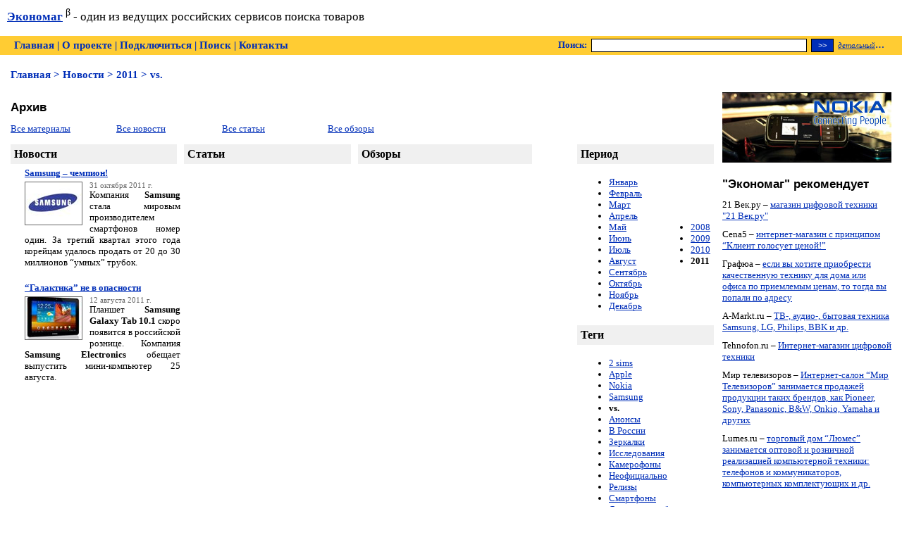

--- FILE ---
content_type: text/html; charset=utf-8
request_url: http://economag.ru/all/2011/vs/index.aspx
body_size: 6185
content:


<!DOCTYPE html PUBLIC "-//W3C//DTD XHTML 1.0 Transitional//EN" "http://www.w3.org/TR/xhtml1/DTD/xhtml1-transitional.dtd">
<html xmlns="http://www.w3.org/1999/xhtml">
<head><title>
	Архив
</title>
<base href="http://economag.ru/all/2011/vs/index.aspx" />
<link rel="stylesheet" type="text/css" href="/css/em.css" />
</head>
<body>
<form name="em" method="post" action="index.aspx" id="em">
<div>
<input type="hidden" name="__VIEWSTATE" id="__VIEWSTATE" value="/wEPDwUJNzU3NTgwOTYyZBgBBQtjb250RGVmYXVsdA8UKwABZmRQ7VpBJuEth/Nfswt9QAn21gRhJQ==" />
</div>

<div>

	<input type="hidden" name="__VIEWSTATEGENERATOR" id="__VIEWSTATEGENERATOR" value="0EC212FD" />
	<input type="hidden" name="__EVENTTARGET" id="__EVENTTARGET" value="" />
	<input type="hidden" name="__EVENTARGUMENT" id="__EVENTARGUMENT" value="" />
</div>
<div id="container">            
    <noindex>
    <div id="header">
        <div style="padding: 10px; margin-bottom: 7px; font-size: 125%;">
        <b><a rel="noindex, nofollow" href="/" title="поиск товаров, сравнение товаров">Экономаг</a></b><sup>&nbsp;<span>&beta;</span></sup> - один из ведущих российских сервисов поиска товаров
        </div>
    </div>
    <div id="menu">
        <div id="src">
            <div id="pnlSearch" onkeypress="javascript:return WebForm_FireDefaultButton(event, 'btnSearchQuery')">
	
                <table cellpadding="0" cellspacing="0">
                    <tr>
                        <td>
                            Поиск:
                        </td>
                        <td>
                            &nbsp;
                            <input name="tbSearchQuery" type="text" id="tbSearchQuery" style="color:#666666;background-color:White;height:15px;width:300px;" />
                        </td>
                        <td>
                            &nbsp;
                            <input type="submit" name="btnSearchQuery" value=">>" id="btnSearchQuery" style="color:White;background-color:#002EB8;height:19px;width:32px;" />
                        </td>
                        <td>
                            &nbsp;
                            <a href="/search/"><i style="font-size:80%; font-weight: normal; text-decoration: underline;">детальный</i>&hellip;</a>
                        </td>
                    </tr>
                </table>
            
</div>
        </div>
        <a rel="noindex, nofollow" href="/">Главная</a> | <a rel="noindex, nofollow" href="/about/">О проекте</a> | <a rel="noindex, nofollow" href="/adv/index.aspx">Подключиться</a> | <a rel="noindex, nofollow" href="/search/">Поиск</a> | <a rel="noindex, nofollow" href="/misc/feedback.aspx">Контакты</a>
    </div>
    <div id="navigator">
        <div class='nav'><a href='/'>Главная</a> > <a href='/news/index.aspx'>Новости</a> > <a href='/news/2011/index.aspx'>2011</a> > vs.</div>
    </div>
    </noindex>
    &nbsp; &nbsp; &nbsp;
    
    <div id="content">
        <table cellpadding="0" cellspacing="0" border="0" width="100%">
        <tr>
        
        <td width="100%" valign="top">
            
<!--script type="text/javascript">
var begun_auto_pad = 148164799;
var begun_block_id = 148164803;
</script>
<script src="http://autocontext.begun.ru/autocontext2.js" type="text/javascript"></script-->
<!-- Яндекс.Директ -->
<script type="text/javascript">
//<![CDATA[
yandex_partner_id = 62562;
yandex_site_bg_color = 'FFFFFF';
yandex_site_charset = 'utf-8';
yandex_ad_format = 'direct';
yandex_font_size = 1;
yandex_direct_type = 'horizontal';
yandex_direct_limit = 4;
yandex_direct_header_bg_color = 'FEEAC7';
yandex_direct_title_color = '0000CC';
yandex_direct_url_color = '006600';
yandex_direct_all_color = '0000CC';
yandex_direct_text_color = '000000';
yandex_direct_hover_color = '0066FF';
yandex_direct_favicon = true;
document.write('<sc'+'ript type="text/javascript" src="http://an.yandex.ru/system/context.js"></sc'+'ript>');
//]]>
</script>

            <h1>Архив</h1>
            

<div style="padding-bottom: 30px">
    <div style="width: 150px; float: left">
        <a href="/all/">Все материалы</a>
    </div>
    <div style="width: 150px; float: left">
        <a href="/news/">Все новости</a>
    </div>
    <div style="width: 150px; float: left">
        <a href="/articles/">Все статьи</a>
    </div>
    <div style="width: 150px; float: left">
        <a href="/reviews/">Все обзоры</a>
    </div>
</div>
<div style="clear: left;" />

<table cellpadding="5" cellspacing="0" class="Archive">
    <tr>
        <th colspan="2">
            Период</th>
    </tr>
    <tr>
        <td class="Month">
            <ul>
                <li><a href='/all/2011/1/index.aspx'>Январь</a></li><li><a href='/all/2011/2/index.aspx'>Февраль</a></li><li><a href='/all/2011/3/index.aspx'>Март</a></li><li><a href='/all/2011/4/index.aspx'>Апрель</a></li><li><a href='/all/2011/5/index.aspx'>Май</a></li><li><a href='/all/2011/6/index.aspx'>Июнь</a></li><li><a href='/all/2011/7/index.aspx'>Июль</a></li><li><a href='/all/2011/8/index.aspx'>Август</a></li><li><a href='/all/2011/9/index.aspx'>Сентябрь</a></li><li><a href='/all/2011/10/index.aspx'>Октябрь</a></li><li><a href='/all/2011/11/index.aspx'>Ноябрь</a></li><li><a href='/all/2011/12/index.aspx'>Декабрь</a></li>
            </ul>
        </td>
        <td class="Year">
            <ul style="padding-left: 0px; margin-left: 0px">
                <li><a href='/all/2008/index.aspx'>2008</a></li><li><a href='/all/2009/index.aspx'>2009</a></li><li><a href='/all/2010/index.aspx'>2010</a></li><li><b>2011</b></li>                
            </ul>
        </td>
    </tr>
    
        <tr>
            <th colspan="2">
                Теги</th>
        </tr>
        <tr>
            <td>
                <ul style="white-space: nowrap">
  <li><a href="/all/2011/2sims/">2 sims</a></li>
  <li><a href="/all/2011/apple/">Apple</a></li>
  <li><a href="/all/2011/nokia/">Nokia</a></li>
  <li><a href="/all/2011/samsung/">Samsung</a></li>
  <li><b>vs.</b></li>
  <li><a href="/all/2011/announces/">Анонсы</a></li>
  <li><a href="/all/2011/russia/">В России</a></li>
  <li><a href="/all/2011/dslr/">Зеркалки</a></li>
  <li><a href="/all/2011/analysis/">Исследования</a></li>
  <li><a href="/all/2011/camerophones/">Камерофоны</a></li>
  <li><a href="/all/2011/nonofficial/">Неофициально</a></li>
  <li><a href="/all/2011/releases/">Релизы</a></li>
  <li><a href="/all/2011/smartphones/">Смартфоны</a></li>
  <li><a href="/all/2011/advices/">Советы по выбору</a></li>
  <li><a href="/all/2011/editions/">Тиражи</a></li>
</ul>
            </td>
        </tr>
    
</table>

<table width="74%" cellpadding="5" cellspacing="0" border="0">
    <tr id="ctl02_tdHeader">
	<td bgcolor="#f0f0f0" style="border-right: solid 10px white; font-size:120%; font-weight: bold;">Новости</td>
	<td bgcolor="#f0f0f0" style="border-right: solid 10px white; font-size:120%; font-weight: bold;">Статьи</td>
	<td bgcolor="#f0f0f0" style="font-size:120%; font-weight: bold;">Обзоры</td>
</tr>

    <tr>
        <td id="ctl02_leftColumn" valign="top" width="33%">
            <div class="inews">
  <div class="item">
    <div class="title"><a href="/arts/samsung-chempion-750.aspx">Samsung – чемпион!</a></div><a href="/arts/samsung-chempion-750.aspx"><img src="/i/arts/samsunglogo.jpeg" alt="Samsung – чемпион!"></a><div class="date">31 октября 2011 г.</div>
    <div class="brief">Компания <strong>Samsung</strong> стала мировым производителем смартфонов номер один. За третий квартал этого года корейцам удалось продать от 20 до 30 миллионов &ldquo;умных&rdquo; трубок.</div>
    <div style="clear: both"></div>
  </div>
  <div class="item">
    <div class="title"><a href="/arts/galaktika-ne-v-opasnosti-741.aspx">“Галактика” не в опасности</a></div><a href="/arts/galaktika-ne-v-opasnosti-741.aspx"><img src="/i/arts/00119.jpeg" alt="“Галактика” не в опасности"></a><div class="date">12 августа 2011 г.</div>
    <div class="brief">Планшет <strong>Samsung Galaxy Tab 10.1</strong> скоро появится в российской рознице. Компания <strong>Samsung Electronics</strong> обещает выпустить мини-компьютер 25 августа.</div>
    <div style="clear: both"></div>
  </div>
</div>        
        </td>

        <td valign="top" width="33%">
            
        </td>
        <td id="ctl02_rightColumn" valign="top" width="33%">
            
        </td>

    </tr>
</table>

<table style="width: 100%; border: 0px;">
	<tr>
		<td style="width: 50%; vertical-align: top;">
		</td>
		<td style="width: 50%; vertical-align: top;">
		</td>
	</tr>
</table>
        </td>
        <td id="tdR" width="240" style="width:240px; padding-left: 10px;" valign="top">
            
            <noindex>
            
                <div align="center">
                <div style="margin-bottom:20px;">
                <a target="_blank" rel="noindex,nofollow" href="/ni/go.ashx?url=http:%2f%2fwww.n-store.ru%2f&shid=13&prc=300&mp=1&t=3&tid=1"><img src="/i/ban/2009/05/n-store.jpg" border=0 alt='Сотовые телефоны Nokia' width="240" height="100"/></a></div>
                </div>
                
                <div>
                <h1>"Экономаг" рекомендует</h1><div style="margin-bottom:10px;">21 Век.ру &ndash; <a target="_blank" rel="noindex,nofollow" href="/ni/go.ashx?url=http%3a%2f%2fwww.21vek.ru%2f&shid=19&prc=400&mp=1&t=4&tid=6"> магазин цифровой техники "21 Век.ру"</a></div><div style="margin-bottom:10px;">Cena5 &ndash; <a target="_blank" rel="noindex,nofollow" href="/ni/go.ashx?url=http%3a%2f%2fwww.cena5.ru%2f&shid=14&prc=400&mp=2&t=4&tid=1"> интернет-магазин с принципом “Клиент голосует ценой!”</a></div><div style="margin-bottom:10px;">Графюа &ndash; <a target="_blank" rel="noindex,nofollow" href="/ni/go.ashx?url=http%3a%2f%2fwww.grafua.ru%2f&shid=27&prc=400&mp=3&t=4&tid=10"> eсли вы хотите приобрести качественную технику для дома или офиса по приемлемым ценам, то тогда вы попали по адресу</a></div><div style="margin-bottom:10px;">A-Markt.ru &ndash; <a target="_blank" rel="noindex,nofollow" href="/ni/go.ashx?url=http%3a%2f%2fwww.a-markt.ru%2f&shid=46&prc=400&mp=4&t=4&tid=30"> ТВ-, аудио-, бытовая техника Samsung, LG, Philips, BBK и др.</a></div><div style="margin-bottom:10px;">Tehnofon.ru &ndash; <a target="_blank" rel="noindex,nofollow" href="/ni/go.ashx?url=http%3a%2f%2fwww.tehnofon.ru&shid=30&prc=400&mp=5&t=4&tid=14"> Интернет-магазин цифровой техники</a></div><div style="margin-bottom:10px;">Мир телевизоров &ndash; <a target="_blank" rel="noindex,nofollow" href="/ni/go.ashx?url=http%3a%2f%2fwww.world-tvs.ru&shid=29&prc=400&mp=6&t=4&tid=13"> Интернет-салон “Мир Телевизоров” занимается продажей продукции таких брендов, как Pioneer, Sony, Panasonic, B&W, Onkio, Yamaha и других</a></div><div style="margin-bottom:10px;">Lumes.ru &ndash; <a target="_blank" rel="noindex,nofollow" href="/ni/go.ashx?url=http%3a%2f%2fwww.lumes.ru%2f&shid=47&prc=400&mp=7&t=4&tid=31"> торговый дом “Люмес” занимается оптовой и розничной реализацией компьютерной техники: телефонов и коммуникаторов, компьютерных комплектующих и др.</a></div>
                <!--h1>Экономаг рекомендует</h1>
                <div style="margin-bottom:10px;">Графюа &ndash; <a target="_blank" rel="noindex,nofollow" href="/ni/go.ashx?url=http:%2f%2fwww.grafua.ru%2f&shid=27&prc=300&mp=1&t=4&tid=10"> eсли вы хотите приобрести качественную технику для дома или офиса по приемлемым ценам, то тогда вы попали по адресу. Компания “Графюа” занимается продажей продукции таких брендов, как Kuppersbusch, Miele, Bosh, Schulthess, Liebherr, Gaggenau и других.</a></div>
                <div style="margin-bottom:10px;">Cena5.ru &ndash; <a target="_blank" rel="noindex,nofollow" href="/ni/go.ashx?url=http:%2f%2fwww.cena5.ru%2f&shid=14&prc=300&mp=2&t=4&tid=1"> интернет-магазин с принципом “Клиент голосует ценой!”</a></div>
                <div style="margin-bottom:10px;">Kontec.ru &ndash; <a target="_blank" rel="noindex,nofollow" href="/ni/go.ashx?url=http:%2f%2fwww.kontec.ru%2f&shid=15&prc=300&mp=3&t=4&tid=2"> интернет-магазин с богатым, постоянно обновляемым ассортиментом</a></div>
                <div style="margin-bottom:10px;">Spacecomp.ru &ndash; <a target="_blank" rel="noindex,nofollow" href="/ni/go.ashx?url=http:%2f%2fwww.spacecomp.ru%2f&shid=16&prc=300&mp=4&t=4&tid=3"> интернет-магазин профессионального мультимедийного оборудования</a></div>
                <div style="margin-bottom:10px;">Teliki-Vidiki.ru &ndash; <a target="_blank" rel="noindex,nofollow" href="/ni/go.ashx?url=http:%2f%2fwww.Teliki-Vidiki.ru%2f&shid=18&prc=300&mp=5&t=4&tid=4"> интернет-магазин Teliki-Vidiki.RU стремится создать условия, при которых покупатели могли бы приобрести желаемый товар с минимальными затратами денежных средств и энергии.</a></div>
                <div style="margin-bottom:10px;">1073031.ru &ndash; <a target="_blank" rel="noindex,nofollow" href="/ni/go.ashx?url=http:%2f%2fwww.1073031.ru%2f&shid=22&prc=300&mp=6&t=4&tid=5"> магазин 1073031.ru является одним из лидеров на российском рынке коммуникаторов. Опыт работы – более 6 лет. Доступна недорогая доставка по Москве и области, а также торговые демонстрационные залы.</a></div>
                <div style="margin-bottom:10px;">21vek.ru &ndash; <a target="_blank" rel="noindex,nofollow" href="/ni/go.ashx?url=http:%2f%2fwww.21vek.ru%2f&shid=19&prc=300&mp=7&t=4&tid=6">магазин цифровой техники "21 Век.ру".</a></div>
                <div style="margin-bottom:10px;">Tehnikabit.ru &ndash; <a target="_blank" rel="noindex,nofollow" href="/ni/go.ashx?url=http:%2f%2fwww.tehnikabit.ru%2f&shid=21&prc=300&mp=8&t=4&tid=7">интернет-магазин электроники и бытовой техники “Техника Быта” оптом и в розницу осуществляет продажу высококачественной техники ведущих мировых брендов.</a></div>
                <div style="margin-bottom:10px;">Deepstore.ru &ndash; <a target="_blank" rel="noindex,nofollow" href="/ni/go.ashx?url=http:%2f%2fwww.deepstore.ru%2f&shid=23&prc=300&mp=9&t=4&tid=8">интернет-магазин DeepStore предлагает весь спектр оборудования от Apple.</a></div>
                <div style="margin-bottom:10px;">Top-iphone.ru &ndash; <a target="_blank" rel="noindex,nofollow" href="/ni/go.ashx?url=http:%2f%2fwww.top-iphone.ru%2f&shid=25&prc=300&mp=10&t=4&tid=9"> интернет-магазин сотовых телефонов Top-iphone осуществляет продажу продукции мировых брендов: HTC, Motorola, Nokia, Blackberry, SonyEricsson, Apple.</a></div>
                <div style="margin-bottom:10px;">Expedite.ru &ndash; <a target="_blank" rel="noindex,nofollow" href="/ni/go.ashx?url=http:%2f%2fwww.expedite.ru%2f&shid=28&prc=300&mp=11&t=4&tid=11"> интернет-магазин цифровой техники</a></div-->
                </div>
            </noindex>
        <img src='/ii/t.gif' width='240' height='1'/></td>

        </tr>
        </table>
    </div>
            
</div>
        
<noindex>
<div id="footer">

<div style="width: 88px; height:31px; float: right; margin-right:20px;">
<!--LiveInternet counter--><script type="text/javascript"><!--
document.write("<a href='http://www.liveinternet.ru/click' "+
"target=_blank><img src='http://counter.yadro.ru/hit?t16.10;r"+
escape(document.referrer)+((typeof(screen)=="undefined")?"":
";s"+screen.width+"*"+screen.height+"*"+(screen.colorDepth?
screen.colorDepth:screen.pixelDepth))+";u"+escape(document.URL)+
";"+Math.random()+
"' alt='' title='LiveInternet: показано число просмотров за 24"+
" часа, посетителей за 24 часа и за сегодня' "+
"border=0 width=88 height=31><\/a>")//--></script><!--/LiveInternet-->
</div>

    <a rel="noindex, nofollow" href="/">Главная</a> | <a rel="noindex, nofollow" href="/about/">О проекте</a> | <a rel="noindex, nofollow" href="/adv/index.aspx">Подключиться</a> | <a rel="noindex, nofollow" href="/search/">Поиск</a> | <a rel="noindex, nofollow" href="/misc/feedback.aspx">Контакты</a>
    <div id="cpy">Copyright &copy; 2003-2026</div>
</div>
</noindex>


<script type="text/javascript">
//<![CDATA[
var theForm = document.forms['em'];
if (!theForm) {
    theForm = document.em;
}
function __doPostBack(eventTarget, eventArgument) {
    if (!theForm.onsubmit || (theForm.onsubmit() != false)) {
        theForm.__EVENTTARGET.value = eventTarget;
        theForm.__EVENTARGUMENT.value = eventArgument;
        theForm.submit();
    }
}
//]]>
</script>


<script src="/WebResource.axd?d=gJ7E2-M1HDUXUE32-jW90S5xeOSkD1EOi8Zv7UPs9GaVmgaIH3B2YUPHEQYPncS88sCNnbWU03OWP7cQ7WBkDRecpv01&amp;t=636271780968392811" type="text/javascript"></script>
</form>

</body>
</html>